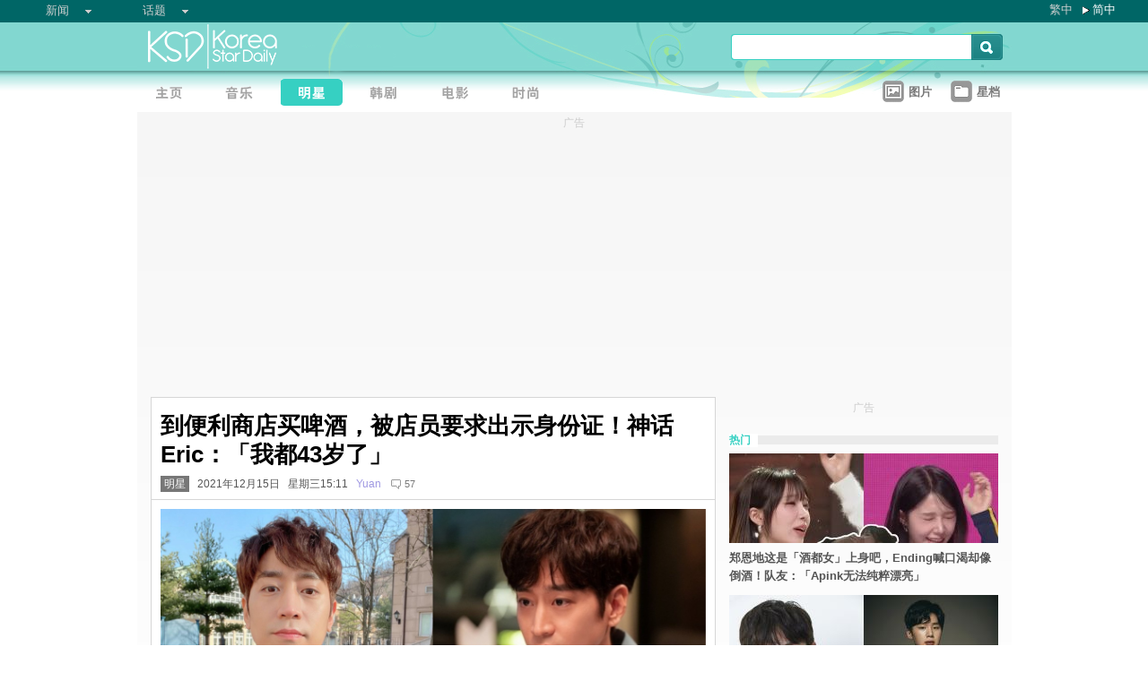

--- FILE ---
content_type: text/html;charset=utf-8
request_url: https://www.koreastardaily.com/sc/news/138942
body_size: 9813
content:
<!DOCTYPE html PUBLIC "-//W3C//DTD XHTML 1.0 Transitional//EN" "http://www.w3.org/TR/xhtml1/DTD/xhtml1-transitional.dtd">
<html xmlns="http://www.w3.org/1999/xhtml" xml:lang="zh-Hans" lang="zh-Hans" dir="ltr" xmlns:fb="http://ogp.me/ns/fb#">
<head prefix="og: http://ogp.me/ns# fb: http://ogp.me/ns/fb# article: http://ogp.me/ns/article#">
    <meta http-equiv="Content-Language" content="zh-Hans" />
    <meta http-equiv="Content-Type" content="text/html; charset=utf-8" />
    <title>到便利商店买啤酒，被店员要求出示身份证！神话Eric：「我都43岁了」 - KSD 韩星网 (明星) </title>
    <meta name="description" content="12日，Eric（文晸赫）通过IG上传购买多瓶啤酒的照片，写下：「这是刚刚在便利商店发生的事情。」" />
    <meta name="keywords" content="Eric,神话,文晸赫" />
    <meta http-equiv="Pragma" content="no-cache" />
    <meta http-equiv="expires" content="Thu, 06 Dec 1997 13:00:00 GMT" />
    <meta http-equiv="refresh" content="600" />
    <meta property="fb:pages" content="150836420761" />
    <meta property="og:type" content="article"/>
    <meta property="og:title" content="到便利商店买啤酒，被店员要求出示身份证！神话Eric：「我都43岁了」"/>
    <meta property="og:site_name" content="KSD 韩星网"/>
    <meta property="og:description" content="12日，Eric（文晸赫）通过IG上传购买多瓶啤酒的照片，写下：「这是刚刚在便利商店发生的事情。」"/>
    <meta property="og:image" content="https://a.ksd-i.com/a/2021-12-15/138942-927790.jpg"/>
    <meta property="og:url" content="https://www.koreastardaily.com/sc/news/138942"/>
    <meta name="robots" content="max-image-preview:large">
    <link rel="stylesheet" type="text/css" media="all" href="//a.ksd-i.com/css/ksd-2.2.6.min.css" />

    <!-- jQuery -->
    <script src="https://ajax.googleapis.com/ajax/libs/jquery/2.2.4/jquery.min.js"></script>

    <script src="//a.ksd-i.com/js/jquery.ksd-1.0.0.js" type="text/javascript"></script>

    <!--sticky -->
    <script type="text/javascript" src="//a.ksd-i.com/js/jquery.sticky.min.js"></script>

    <!-- fancybox -->
    <link rel="stylesheet" href="https://a.ksd-i.com/css/jquery.fancybox.3.1.20.min.css" />
    <style> .fancybox-container { z-index: 99999999; } </style>

    <script>
      // jQuery function calls
      $(function() {
        //$(".floater").floatingFixed({ 'padding': 80, 'rleft': -90, 'fleft': -562 });
        $('#gotoc1,#gotoc2').click(function(){
            $('html, body').animate({scrollTop: $("#comments").offset().top}, 500);
        });


      });
    </script>



<link rel="apple-touch-icon" sizes="180x180" href="//a.ksd-i.com/images/apple-touch-icon.png?v=Gv6xgg9MWb">
<link rel="icon" type="image/png" sizes="32x32" href="//a.ksd-i.com/images/favicon-32x32.png?v=Gv6xgg9MWb">
<link rel="icon" type="image/png" sizes="16x16" href="//a.ksd-i.com/images/favicon-16x16.png?v=Gv6xgg9MWb">
<link rel="manifest" href="/site.webmanifest?v=Gv6xgg9MWb">
<link rel="mask-icon" href="//a.ksd-i.com/images/safari-pinned-tab.svg?v=Gv6xgg9MWb" color="#40e0d0">
<link rel="shortcut icon" href="//a.ksd-i.com/images/favicon.ico?v=Gv6xgg9MWb">
<meta name="msapplication-TileColor" content="#00aba9">
<meta name="theme-color" content="#ffffff">

<script type="application/ld+json">
{
"@context": "http://schema.org",
"@type": "NewsArticle",
"mainEntityOfPage": "https://www.koreastardaily.com/sc/news/138942",
"headline": "到便利商店买啤酒，被店员要求出示身份证！神话Eric：「我都43岁了」",
"image": [
  "https://a.ksd-i.com/a/2021-12-15/138942-927790.jpg"
],
"datePublished": "2021-12-15T15:11:00+08:00",
"dateModified": "2021-12-15T22:39:17+08:00",
"description": "12日，Eric（文晸赫）通过IG上传购买多瓶啤酒的照片，写下：「这是刚刚在便利商店发生的事情。」",
"author": {
  "@type": "Person",
  "name": "Yuan"
},
"publisher": {
  "@type": "Organization",
  "name": "KSD 韩星网",
  "logo": {
    "@type": "ImageObject",
    "url": "https://a.ksd-i.com/images/app-icon-192x192.png",
    "width": 192
  }
}
}
</script>
<script type="application/ld+json">
{
 "@context": "http://schema.org",
 "@type": "BreadcrumbList",
 "itemListElement":
 [
  {
   "@type": "ListItem",
   "position": 1,
   "item":
   {
    "@id": "https://www.koreastardaily.com/sc",
    "name": "主页"
    }
  },
  {
   "@type": "ListItem",
  "position": 2,
  "item":
   {
     "@id": "https://www.koreastardaily.com/sc/sc/celebs",
     "name": "明星"
   }
  }
 ]
}
</script>

<link rel="alternate" type="application/rss+xml" title="到便利商店买啤酒，被店员要求出示身份证！神话Eric：「我都43岁了」 - KSD 韩星网 (明星) " href="http://feed.koreastardaily.com/sc/news"/>
<link rel="alternate" href="https://www.koreastardaily.com/tc/news/138942" hreflang="x-default" />
<link rel="alternate" href="https://www.koreastardaily.com/sc/news/138942" hreflang="zh-Hans" />
<link rel="alternate" href="https://www.koreastardaily.com/tc/news/138942" hreflang="zh-Hant" />
<link rel="amphtml" href="https://www.koreastardaily.com/sc/amp/138942" />
<meta property="ia:markup_url_dev" content="">
    

    <script type="text/javascript">
        window.google_analytics_uacct = "UA-10924604-1";
    </script>

<script async='async' src='https://www.googletagservices.com/tag/js/gpt.js'></script>
<script>
  var googletag = googletag || {};
  googletag.cmd = googletag.cmd || [];
</script>
<script>
  googletag.cmd.push(function() {
googletag.defineSlot('/12897238/top_banner', [[728, 90], [970, 90], [970, 250]], 'div-gpt-ad-1366184678586-4').addService(googletag.pubads());
googletag.defineSlot('/12897238/mrec', [[300, 250], [300, 600]], 'div-gpt-ad-1366184678586-0').addService(googletag.pubads());
googletag.defineSlot('/12897238/2nd_mrec', [300, 250], 'div-gpt-ad-1368087819850-0').addService(googletag.pubads());
googletag.defineSlot('/12897238/floating_1x1_ros', [1, 1], 'div-gpt-ad-1388978134824-1').addService(googletag.pubads());
googletag.defineSlot('/12897238/native_video', [[1,1], [624, 351]], 'div-gpt-ad-1506065257752-0').addService(googletag.pubads());
googletag.defineSlot('/12897238/native_text_link', [[1, 1], 'fluid'], 'div-gpt-ad-1576663285717-0').addService(googletag.pubads())
.setTargeting("tags",["Eric","神话","文晸赫"])
.setTargeting("author", "Yuan")
.setTargeting("category", "celebs");
googletag.defineSlot('/12897238/native', ['fluid'], 'div-gpt-ad-1466671915318-0').addService(googletag.pubads());
googletag.pubads().enableSingleRequest();
googletag.pubads().collapseEmptyDivs();
googletag.enableServices();
  });
</script>


<!-- Begin comScore Tag -->
<script>
  var _comscore = _comscore || [];
  _comscore.push({ c1: "2", c2: "20014575" });
  (function() {
    var s = document.createElement("script"), el = document.getElementsByTagName("script")[0]; s.async = true;
    s.src = (document.location.protocol == "https:" ? "https://sb" : "http://b") + ".scorecardresearch.com/beacon.js";
    el.parentNode.insertBefore(s, el);
  })();
</script>
<noscript>
  <img src="http://b.scorecardresearch.com/p?c1=2&c2=20014575&cv=2.0&cj=1" />
</noscript>
<!-- End comScore Tag -->

<script async src="https://pagead2.googlesyndication.com/pagead/js/adsbygoogle.js?client=ca-pub-3262822889736522"
     crossorigin="anonymous"></script>

</head>

<body id="TOP" class="content "><!-- google_ad_section_start(name=main) -->
<div id="debug" style="position:fixed;top:150px;left:10px;"></div>


<div style="display:none" typeof="dcmitype:Text sioc:Post"
  xmlns:dcmitype="http://purl.org/dc/terms/DCMIType/"
  xmlns:media="http://search.yahoo.com/searchmonkey/media/"
  xmlns:rdfs="http://www.w3.org/2000/01/rdf-schema#"
>
<span rel="rdfs:seeAlso media:image">
    <img alt="到便利商店买啤酒，被店员要求出示身份证！神话Eric：「我都43岁了」" src="https://a.ksd-i.com/a/2021-12-15/138942-927790.jpg"/>
</span>
</div>

<div id="fb-root"></div>
<script async defer crossorigin="anonymous" src="https://connect.facebook.net/zh_TW/sdk.js#xfbml=1&version=v12.0&appId=694211364011889&autoLogAppEvents=1" nonce="ZvqfvY0e"></script>
<div id="network-bar" class="yui-g">

<ul style="padding-left:0px;">
<li class="nav">

<ul class="hottopics">
<li class="expend">新闻   <ul class="shadow2">
<li><a href="/sc/kpop">KPOP</a></li>
<li><a href="/sc/celebs">明星</a></li>
<li><a href="/sc/drama">韩剧</a></li>
<li><a href="/sc/variety">综艺</a></li>
<li><a href="/sc/movies">电影</a></li>
<li><a href="/sc/magazine">画报</a></li>
<li><a href="/sc/coverage">专题</a></li>
<li><a href="/sc/beauty">Beauty</a></li>
<li><a href="/sc/life">生活</a></li>
<li><a href="/sc/travel">旅游</a></li>
   </ul>
</li>
</ul>

</li>
<li class="nav">

<ul class="hottopics">
<li class="expend">话题   <ul class="shadow2">
<li><a href="/sc/tags/韩星来港活动">韩星来港活动</a></li>
<li><a href="/sc/tags/韩星来台活动">韩星来台活动</a></li>
<li><a href="/sc/topics/marketing">有奖活动</a></li>
   </ul>
</li>
</ul>

</li>
</ul>


<div id="lang-login" style="width:110px;">
<ul class="lang">
<li class="item no-arrow"><a href="/tc/news/138942">繁中</a></li>
<li class="item arrow"><span><a href="/sc/news/138942">简中</a></span></li>
<!-- <li class="item no-arrow"><a href="http://kpopfighting.com">Eng</a></li> -->
</ul>
</div>

</div><!--network-bar-->

<div id="header">
<div class="header-wrapper">
<div id="header-logo" class="yui-g">
<div id="header-logo-left" class="yui-u first">
<a href="/sc"><img src="//a.ksd-i.com/images/t.gif" width="300" height="55" border="0"></a>
</div>
<div id="header-logo-right" class="yui-u tright">
<form action="/sc/search" class="search-form" id="site-search" method="GET">
<input class="search-input" id="q" name="q" type="search"><input class="but" id="go" name="commit" type="submit" value="s">
</form>
<script>
   $("input#go").mouseover(function() {
        $(this).css({'background-position': '0px -29px'});
   }).mouseout(function(){
        $(this).css({'background-position': '0px 0px'});
   });
</script>
</div>
</div>
<div id="mainnav" class="yui-g" style="position:relative;">
<div id="mainnav-left" class="yui-u first">

<div id="menubar" class="mainmenu sc">
<ul>
<li><a title="主页" id="mhome" href="/"><span></span></a></li>
<li><a title="KPOP" id="mkpop" href="/sc/kpop" rel="kpopmenu"><span></span></a></li>
<li><a title="明星" id="mcelebs" href="/sc/celebs" rel="celebsmenu"><span class="on"></span></a></li>
<li><a title="韩剧" id="mdrama" href="/sc/drama" rel="dramamenu"><span></span></a></li>
<li><a title="电影" id="mmovies" href="/sc/movies" rel="moviesmenu"><span></span></a></li>
<li><a title="画报" id="mlifestyle" href="/sc/magazine" rel="lifestylemenu"><span></span></a></li>
</ul>
</div>

</div>
<div id="mainnav-right" class="yui-u">

<ul>
<li class="item"><a href="/sc/photo/list" title=""><div class="icon24 icon photo"></div><div class="text">图片 
<!-- <span style="color:red;font-size:11px;font-weight:normal;">new</span> -->
</div></a></li>
<li class="item"><a href="/sc/profiles" title=""><div class="icon24 icon folder"></div><div class="text">星档 </div></a></li>
</ul>

</div>
<div id="fansclub-container" class="shadow2">
    <div id="my-follow">
	<a class="icon16 reload" href="javascript:void(0);"></a>
	<h2>FOLLOWED_PROFILE</h2>
	<ul class="items"></ul>
	<div class="loading" style="display:none;"></div>
	<div class="bar-more" style="display:none;"><a href="javascript:return false;">更多<div class="expend"></div></a></div>
    </div>
</div>

</div><!-- mainnav -->
</div> 
</div><!-- header -->

<div id="doc-975" class="yui-t6">
    <div id="bd">
<style>
.centerAd {
  display: flex;
  justify-content: center;
  align-items: center;
  height: 280px;
}
</style>
<div style="text-align:center;font-size:.9em;color:#cccccc;line-height:2em;">广告</div>
<div id="superAd" class="centerAd">

<!-- top_banner -->
<div id='div-gpt-ad-1366184678586-4'>
<script type='text/javascript'>
googletag.cmd.push(function() { googletag.display('div-gpt-ad-1366184678586-4'); });
</script>
</div>


</div>

        <div id="yui-main">
            <div class="yui-b bd-main">


                <div id="content-title">     
                		<h1>到便利商店买啤酒，被店员要求出示身份证！神话Eric：「我都43岁了」  </h1>
                		<h2><span style='background-color:#777;padding:2px 4px;'><a href="/sc/celebs" style='color:#fff;text-decoration:none;'>明星</a></span> &nbsp; 2021年12月15日 &nbsp; 星期三15:11 &nbsp; <a class="author-link" href="/sc/author/Yuan">Yuan</a>  &nbsp;
<span class="comm"><a id="gotoc1" class="comm" href="javascript:void(0);""><span id="totalc" class="comments_total" data-href="https://www.koreastardaily.com/sc/news/138942" data-post-id="150836420761_10159861751515762" data-post-comments-total="57">
57</span></a></span>

<script>
//$(document).ready(function($) {
    //$('#totalc').commentstotal({replacement: 'comments_total'});
//});
</script>

</h2>

                </div><!--/content-title-->

<style>
#content-title h1 {
   font-size: 2em;
}
#content-body p {
   font-size: 1.3em;
   margin-bottom: 1.8em;
   line-height: 1.8em;
}
#content-body p img {
   width: 480px;
   max-width: 480px;
   display: block;
   margin: .5em auto;
}
#content-body p iframe {
   /*width: 100%;*/
   margin: .5em 0;
}
#content-body .caption {
   font-size: .8em;
   color: grey;
   display: block;
   margin-top: .5em;
   text-align: center;
   line-height: 1.5em;
}

.instagram-media, .twitter-tweet {
  margin: 0 auto!important;
}


</style>
                <div id="content-body" class=""> 
<p>
<a data-fancybox="images" data-caption="（图源：IG@ericofficial__、MBC《爱我的间谍》）" href="https://a.ksd-i.com/a/2021-12-15/138942-927790.jpg">
	<img style="max-width:100%;width:100%;margin:0 auto;" src="https://a.ksd-i.com/a/2021-12-15/138942-927790.jpg" title="（图源：IG@ericofficial__、MBC《爱我的间谍》）" alt="" width="1280" heigh="720"></a>
<span class="caption">（图源：IG@ericofficial__、MBC《爱我的间谍》）</span>
</p>

<p class="content-body-summary">12日，Eric（文晸赫）通过IG上传购买多瓶啤酒的照片，写下：「这是刚刚在便利商店发生的事情。」</p>

<p>Eric 在贴文中公开与店员的对话内容，店员：「能给我看一下身份证吗？」Eric：「身分证吗？因为我用三星Pay，现在没有身分证。」店员：「如果没有身分证就不能够买啤酒。」Eric：「啊？我一直都在这里买啤酒。」店员：「很抱歉！没有身分证不能买酒。」Eric：「我都43岁了！」店员一听到则改问他需不需要购物袋，最后也顺利结完帐 XD<br/><a data-fancybox="images" data-caption="（图源：IG@muneric）" href="https://a.ksd-i.com/a/2021-12-15/138942-927780.png"><img src="https://a.ksd-i.com/s/480x_86400_c8d2f4ac0371b17a40cd85b7a4597972/static.koreastardaily.com/2021-12-15/138942-927780.png"></a><span class="caption">（图源：IG@muneric）</span></p>
<p>最后，Eric 还附上了「禁止卖酒给未成年人」的 Hashtag，引发网友爆笑。不少网友也留言表示：「看起来太年轻了，这也是特权」、「早知道就搜索NAVER给他看了」、「还检查了身份证...你是最强的童颜」、「这种程度的话，应该给零用钱吗」、「欧爸现在颧骨爆发＋在跟惠美炫耀吗」、「哇 22岁的我也不检查身份证，最强童颜文Eric」、「欧爸这是炫耀文吗」等等。<br/><a data-fancybox="images" data-caption="（图源：IG@muneric）" href="https://a.ksd-i.com/a/2021-12-15/138942-927781.png"><img src="https://a.ksd-i.com/s/480x_86400_8d4b7ebde6b14039f7f2b4520bc49b23/static.koreastardaily.com/2021-12-15/138942-927781.png"></a><span class="caption">（图源：IG@muneric）</span></p>
<p>而 Eric 出生於1979年，今年43岁（韩国年龄），在2017年7月与妻子罗惠美结婚。近来他享受著乡村生活，与岳母、外婆、好友为了做泡菜拔了萝卜、芥菜和大葱，自己也表示有种时隔好久拍《一日三餐》的感觉，连做大酱的方法也学会了。<br/><a data-fancybox="images" data-caption="（图源：IG@muneric）" href="https://a.ksd-i.com/a/2021-12-15/138942-927777.png"><img src="https://a.ksd-i.com/s/480x_86400_bf386d936f40bc408bdaacf2cd672e87/static.koreastardaily.com/2021-12-15/138942-927777.png"></a><span class="caption">（图源：IG@muneric）</span><a data-fancybox="images" data-caption="（图源：IG@muneric）" href="https://a.ksd-i.com/a/2021-12-15/138942-927779.png"><img src="https://a.ksd-i.com/s/480x_86400_459f0935b702e341e017a745fa12870a/static.koreastardaily.com/2021-12-15/138942-927779.png"></a><span class="caption">（图源：IG@muneric）</span></p>
<!-- /12897238/native_text_link -->
<div id='div-gpt-ad-1576663285717-0' style="margin-bottom:2em;">
  <script>
    googletag.cmd.push(function() { googletag.display('div-gpt-ad-1576663285717-0'); });
  </script>
</div>


<p class="copyright" style="margin-top:2em;margin-bottom:2em;"><a style="font-size:1em;" href="/sc/author/Yuan">Yuan@KSD / 非得本站书面同意 请勿抄袭、转载、改写或引述本站内容。如有违者，本站将予以追究</a></p>

<div id="belowcomment" style="height:550px;width:336px;margin:0 auto;text-align:center;padding-bottom:3em;">
<span style="display:block;padding:.5em;font-size:1em;color:#cccccc;">广告</span>
<!-- lrec bottom -->
<ins class="adsbygoogle"
     style="display:block"
     data-ad-client="ca-pub-3262822889736522"
     data-ad-slot="7792052201"
     data-ad-format="auto"
     data-full-width-responsive="true"></ins>
<script>
     (adsbygoogle = window.adsbygoogle || []).push({});
</script>
</div>


<div style="margin-bottom:1em;">

<fb:like href="https://www.koreastardaily.com/sc/news/138942" layout="standard" action="like" show_faces="true" share="true"></fb:like>

<!-- <script type="text/javascript" src="//s7.addthis.com/js/300/addthis_widget.js#pubid=ra-5976cbd9ca3a6157"></script> -->

<div class="a2a_kit a2a_kit_size_32 a2a_default_style">
<!-- <a class="a2a_button_facebook a2a_counter"></a> -->
<a class="a2a_button_facebook"></a>
<a class="a2a_button_twitter"></a>
<a class="a2a_button_line"></a>
<a class="a2a_button_whatsapp"></a>
<!-- <a class="a2a_button_sina_weibo"></a> -->
<a class="a2a_button_copy_link"></a>
<a class="a2a_dd" href="https://www.addtoany.com/share"></a>
</div>
<script>
var a2a_config = a2a_config || {};
a2a_config.onclick = 1;
a2a_config.counts = { recover_protocol: 'http' };
</script>
</div>

<div id="content-tags" class="shadow1" style="margin-bottom:20px;">
<ul>
<li class="first">标签 : </li>
<li><a href='/sc/tags/Eric'>Eric</a></li><li><a href='/sc/tags/%E7%A5%9E%E8%AF%9D'>神话</a></li><li><a href='/sc/tags/%E6%96%87%E6%99%B8%E8%B5%AB'>文晸赫</a></li></ul>
</div><!--/content-tags-->

<span class="comm">相关新闻</span>
<div id="content-related-list">
<div class="leftdiv_">
<ul>
<li class="first" style="margin-bottom:8px;">
<a href="/sc/news/160756"  title="神话李玟雨「一家四口」全家福公开！6岁继女甜吻准妈妈孕肚">
<span>神话李玟雨「一家四口」全家福公开！6岁继女甜吻准妈妈孕肚</span>
</a>
</li>
<li style="margin-bottom:8px;">
<a href="/sc/news/159975"  title="婚礼祝歌也有行情？神话金烔完公开「明星收费标准」还呛：别再问！">
<span>婚礼祝歌也有行情？神话金烔完公开「明星收费标准」还呛：别再问！</span>
</a>
</li>
<li style="margin-bottom:8px;">
<a href="/sc/news/160001"  title="神话金烔完不满「Young Forty」标签，PO文质疑：「为何没有嘲讽40代女性的词汇？」直接被骂爆">
<span>神话金烔完不满「Young Forty」标签，PO文质疑：「为何没有嘲讽40代女性的词汇？」直接被骂爆</span>
</a>
</li>
</ul>
</div>

<!-- <div class="rightdiv"> -->
<!-- </div> -->
</div><!--/content-related-->


                </div><!--/content-body-->
<!-- /12897238/native -->
<div id='div-gpt-ad-1466671915318-0'>
<script type='text/javascript'>
googletag.cmd.push(function() { googletag.display('div-gpt-ad-1466671915318-0'); });
</script>
</div>





<a id="comments" name="comments"></a>



<!-- facebook comment box -->

<div style="margin-top:20px;">
<span class="comm">留言/评论</span>

<div class="content-comments">
<div class="fb-comments" data-href="https://www.koreastardaily.com/sc/news/138942" data-width="630" data-numposts="5"></div>
</div>

</div>



<div id="content-prevnext" class="yui-g">
<div class="yui-u first">
<div>
<a class="prevnext-link" onclick="javascript:pageTracker._trackPageview('/prevLink')" href='/sc/news/138941'/>
← 上一则</a>
</div>
</div>
<div class="yui-u tright">
<div>
<a class="prevnext-link" onclick="javascript:pageTracker._trackPageview('/nextLink')" href='/sc/news/138947'/>
下一则 →
</a>
</div>
</div>
</div><!--/prevnext-->

            </div><!--/bd-main-->
        </div><!--/yui-main-->
    
       <div id="sidebar" class="yui-b">
<style>
        section {
            display: block;
        }
        .sticky {
            position: -webkit-sticky;
            position: sticky;
            top: 0;
            padding: 0em;
        }
</style>
<script>
        $(document).ready(function(){
            //var h1 = $('#page1').height();
            //var h0 = $('#content-body').height();
            //$('#page1-margin').height(500);
        });
</script>
    <section>
        <div id="page1" class="xxxsticky" style="top:10px;">
<div id="mrecAd" style="margin-bottom:20px;">

<div style="text-align:center;font-size:.9em;color:#cccccc;line-height:2em;">广告</div>


<!-- mrec -->
<div id='div-gpt-ad-1366184678586-0' style="width:300px;min-height:250px;margin-bottom:10px;">
<script type='text/javascript'>
googletag.cmd.push(function() { googletag.display('div-gpt-ad-1366184678586-0'); });
</script>
</div>



</div>
<h1 class="bar"><span class="white">热门</span></h1>
<style>

#mod-buzz li {
     margin-bottom: 5px;
}

#mod-buzz .image img {
     width: 300px;
     height: 100px;
}

#mod-buzz h4 a {
    display: block;
    padding: .5em .5em .5em 0;
    text-decoration: none;
    color: #555;
    font-weight: bold;
    line-height: 1.6em;
}

#mod-buzz h4 a:hover {
    text-decoration: underline;
}


</style>
<div id="mod-buzz" class="btn">
<ul>
   <li>
        <div class="image"><a href="/sc/news/161410"><img src="https://a.ksd-i.com/s/300*100l_86400_6eda0b22f1685e4a3af4dfa696d6821a/static.koreastardaily.com/2026-01-19/161410-1049933.jpg" border="0"></a>
        <h4><a href="/sc/news/161410">郑恩地这是「酒都女」上身吧，Ending喊口渴却像倒酒！队友：「Apink无法纯粹漂亮」</a></h4>
	</div>
   </li>
   <li>
        <div class="image"><a href="/sc/news/161411"><img src="https://a.ksd-i.com/s/300*100l_86400_8b09fb4645cb86fb950554532835cba5/static.koreastardaily.com/2026-01-19/161411-1049935.jpg" border="0"></a>
        <h4><a href="/sc/news/161411">热门韩剧《梨泰院Class》《人性课外课》金东希校暴事件 4 年后重返演艺圈，签约新公司准备复出！</a></h4>
	</div>
   </li>
   <li>
        <div class="image"><a href="/sc/news/161408"><img src="https://a.ksd-i.com/s/300*100l_86400_16801fe40ea5c3d907e1e4864fc47b95/static.koreastardaily.com/2026-01-19/161408-1049924.jpg" border="0"></a>
        <h4><a href="/sc/news/161408">《信号2》播映成谜！李帝勋心碎发声：不闯祸是基本常识，不忍众人心血因个人争议化为泡影</a></h4>
	</div>
   </li>
</ul>

</div><!-- /mod-buzz -->
	</div>
	 <div id="page1-margin" style="margin-bottom:10px;"></div>
    </section>
<div id="sticker">
<div style="text-align:center;font-size:.9em;color:#cccccc;line-height:2em;">广告</div>
<!-- sticky-mrec -->
<ins class="adsbygoogle"
     style="display:inline-block;width:300px;height:250px"
     data-ad-client="ca-pub-3262822889736522"
     data-ad-slot="3859300074"></ins>


<style>
#sidebar-bottom-sub {
   margin-top: 30px;

}
#sidebar-bottom-sub .download {
   height: 40px;
   margin-bottom: 20px;
}
#sidebar-bottom-sub .download .left {
   display: inline-block;
   width: 145px;
}
#sidebar-bottom-sub .download .right {
   float: right;
   display: inline-block;
   width: 150px;
   text-align: right;
}
#sidebar-bottom-sub .hd {
   margin-bottom: 8px;
   font-size: 14px;
   color: #ddd;
}
</style>
<div id="sidebar-bottom-sub">
<h4 class="hd">下载KSD App</h4>
<div class="download">
<div class="left">
<a target="_blank" href="https://play.google.com/store/apps/details?id=com.koreastardaily.apps.android.media"><img src="https://a.ksd-i.com/images/google-play-badge.svg"></a>
</div>
<div class="right">
<a target="_blank" href="https://itunes.apple.com/app/id502735061"><img src="https://a.ksd-i.com/images/app-store-badge.svg"></a>
</div>
</div>
</div><!--/sidebar-bottom-sub-->

</div><!--/sticker-->

<script>
(adsbygoogle = window.adsbygoogle || []).push({});
</script>

<script>
//$("#sticker").sticky({topSpacing:10});
</script>

</div><!--/sidebar-->
    
    </div><!--/bd-->

    <div id="ft">

<div id="content-nav">
<a href="/sc">主页</a> &raquo; 
<a href="/sc/celebs">明星</a> &raquo; 
到便利商店买啤酒，被店员要求出示身份证！神话Eric：「我都43岁了」</div>

    </div><!--/ft-->

<script src="https://a.ksd-i.com/js/jquery.fancybox.3.1.20.min.js"></script>

<script>
$(document).ready(function() {

    //var $allVideos = $("iframe[src*='//www.facebook.com/plugins/video'], iframe[src*='//player.vimeo.com'], iframe[src*='//www.youtube.com'], object, embed"),
    var $allVideos = $("#content-body iframe, #content-body object, #content-body embed"),
    $fluidEl = $("#content-body");

        $allVideos.each(function() {
          $(this).attr('data-aspectRatio', this.height / this.width).removeAttr('height').removeAttr('width');
        });

        $(window).resize(function() {

          var newWidth = $fluidEl.width();
          $allVideos.each(function() {

            var $el = $(this);
            $el
                .width(newWidth)
                .height(newWidth * $el.attr('data-aspectRatio'));

          });

        }).resize();

});
</script>

<style>
#page-ft {
    border-top: 1px solid lightgrey;
    padding-top:10px;
    padding-bottom:20px;
}

#page-ft .copy {
    color: #999;
    display: inline-block;
    padding-bottom: 10px;
    padding-right: 20px;
}

#page-ft .link {
    color: #999;
    text-decoration: none;
    display: inline-block;
    padding-right: 10px;
}
#page-ft .follow {
    display: inline-block;
    float: right;
}
</style>

	<div id="page-ft">
<span class="copy">&copy 2026 KSD 韩星网<br/>版权所有 不得转载</span>
<a class="link" href="https://about.koreastardaily.com">关於我们</a>
<a class="link" href="https://about.koreastardaily.com/t-and-c">免责声明</a>
<a class="link" href="https://about.koreastardaily.com/privacy-policy">私隐政策</a>
<a class="link" href="https://about.koreastardaily.com/advertising">广告查询</a>
<a class="link" href="https://about.koreastardaily.com/recruit">招募写手</a>
<div class="follow">
<div class="a2a_kit a2a_kit_size_24 a2a_default_style a2a_follow"  data-a2a-icon-color="lightgrey">
    <a class="a2a_button_facebook" data-a2a-follow="koreastardaily"></a>
    <a class="a2a_button_instagram" data-a2a-follow="koreastardaily"></a>
    <a class="a2a_button_youtube" href="https://www.youtube.com/c/Koreastardaily"></a>
    <a class="a2a_button_twitter" data-a2a-follow="koreastardaily"></a>
    <!-- <a class="a2a_button_sina_weibo" href="https://www.weibo.com/koreastardaily"></a> -->
    <a class="a2a_button_feed" href="http://feed.koreastardaily.com/sc"></a>
</div>
	</div><!--/page-ft-->
</div><!--/doc2-->



<!-- social button -->
<script async src="https://static.addtoany.com/menu/page.js"></script>
<script>
var a2a_config = a2a_config || {};
a2a_config.locale = "zh-CN";
a2a_config.thanks = {
    postShare: true,
    ad: '<ins class=\"adsbygoogle\"\
             style=\"display:inline-block;width:300px;height:250px\"\
             data-ad-client=\"ca-pub-3262822889736522\"\
             data-ad-slot=\"9797373328\"></ins>\
        <\script>\
        (adsbygoogle = window.adsbygoogle || []).push({});\
        <\/script>'
};
a2a_config.color_main = "D7E5ED";
a2a_config.color_border = "40e0d0";
a2a_config.color_link_text = "333333";
a2a_config.color_link_text_hover = "333333";
a2a_config.track_links = 'ga';
</script>

<!-- Start of eXelate Tag -->
<script type="text/javascript">
window.xl8_config =
{ "p": 1562, "g": 1 }
var xl8_script = document.createElement("script");
xl8_script.src = "https://cdn.exelator.com/build/static.min.js";
xl8_script.type = "text/javascript";
xl8_script.async = true;
document.body.appendChild(xl8_script);
</script>
<!-- End of eXelate Tag -->



<!-- floating_1x1_ros -->
<div id='div-gpt-ad-1388978134824-1' style='width:1px; height:1px;'>
<script type='text/javascript'>
googletag.cmd.push(function() { googletag.display('div-gpt-ad-1388978134824-1'); });
</script>
</div>



<!-- google_ad_section_end --> </body>
</html>
<!-- www.koreastardaily.com, 2026-01-19-16-56-59 -->
<!-- 529 -->

--- FILE ---
content_type: text/html; charset=utf-8
request_url: https://www.google.com/recaptcha/api2/aframe
body_size: 267
content:
<!DOCTYPE HTML><html><head><meta http-equiv="content-type" content="text/html; charset=UTF-8"></head><body><script nonce="IGBI9n80lqruGVw4OmDmrw">/** Anti-fraud and anti-abuse applications only. See google.com/recaptcha */ try{var clients={'sodar':'https://pagead2.googlesyndication.com/pagead/sodar?'};window.addEventListener("message",function(a){try{if(a.source===window.parent){var b=JSON.parse(a.data);var c=clients[b['id']];if(c){var d=document.createElement('img');d.src=c+b['params']+'&rc='+(localStorage.getItem("rc::a")?sessionStorage.getItem("rc::b"):"");window.document.body.appendChild(d);sessionStorage.setItem("rc::e",parseInt(sessionStorage.getItem("rc::e")||0)+1);localStorage.setItem("rc::h",'1768813023252');}}}catch(b){}});window.parent.postMessage("_grecaptcha_ready", "*");}catch(b){}</script></body></html>

--- FILE ---
content_type: application/javascript; charset=utf-8
request_url: https://fundingchoicesmessages.google.com/f/AGSKWxUVOFTVS7xCzIOuX2lMAaPpdS2ljgbjNe_qESu0Q2ZYBSTJbKeCILfzmxGvWmVpIj3kJW8mU_-gTl6dNOAft-Dad5CAL35bBAZgw5OA_jL0Uvq2DIpD-bqbzsWUgHCF_oyXYr3dt5aeZSPcCZidiJ7ZFD0zDB0cHf2O-SKMzEaoyTbdzyiiZAlYl24G/__admanager//country_ad./ad_manager./adsfix._adcall.
body_size: -1291
content:
window['d3ed96dd-a17d-4e77-84e6-96212e23951f'] = true;